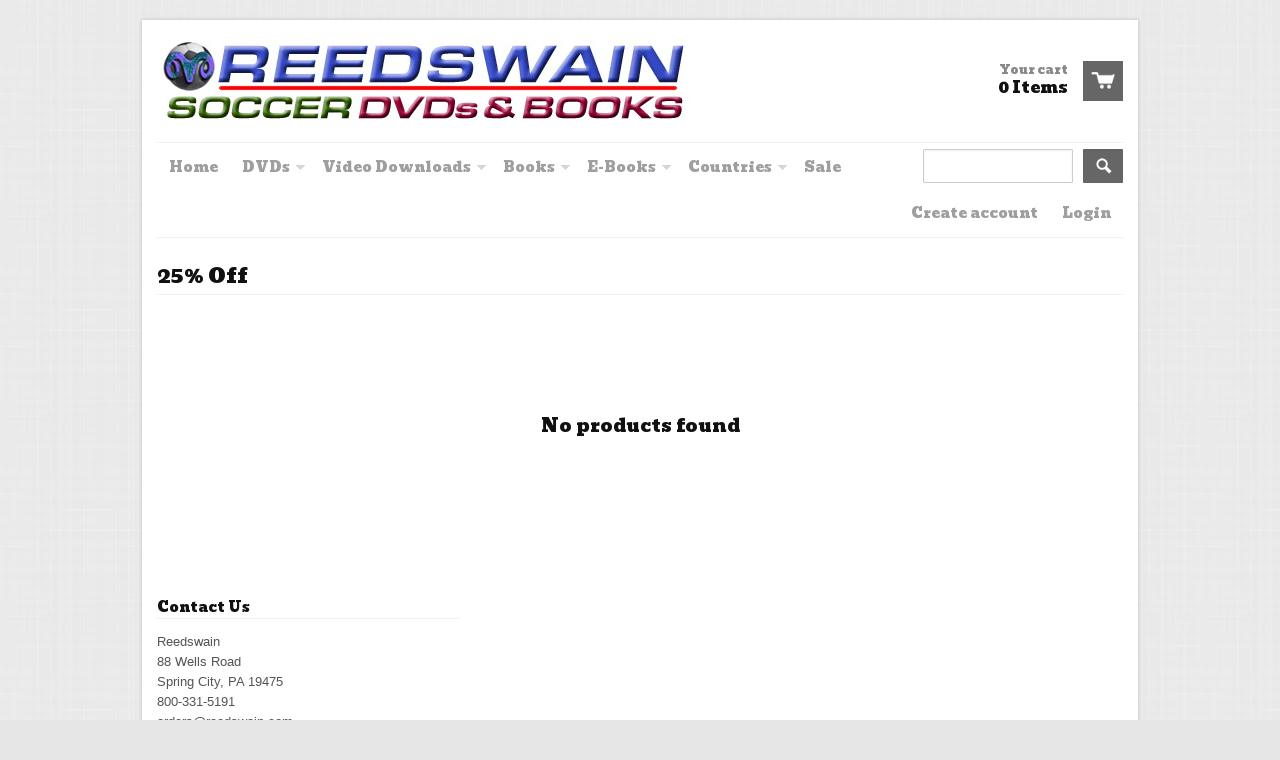

--- FILE ---
content_type: text/css
request_url: https://reedswainsoccer.com/cdn/shop/t/2/assets/bold-upsell-custom.css?v=157476255988720460371499267504
body_size: -646
content:
/*# sourceMappingURL=/cdn/shop/t/2/assets/bold-upsell-custom.css.map?v=157476255988720460371499267504 */


--- FILE ---
content_type: text/css
request_url: https://reedswainsoccer.com/cdn/shop/t/2/assets/faqs.css?v=20738455071539397111393512039
body_size: -720
content:
#faqs dt, #faqs dd { padding: 0 0 0 50px }
#faqs dt { font-size:1.5em; color: #9d9d9d; cursor: pointer; height: 37px; line-height: 37px; margin: 0 0 15px 25px}
#faqs dd { font-size: 1em; margin: 0 0 20px 25px}
#faqs dt { background: url(/cdn/shop/files/expand-icon.png?97) no-repeat left}
#faqs .expanded { background: url(/cdn/shop/files/expanded-icon.png?97) no-repeat left}